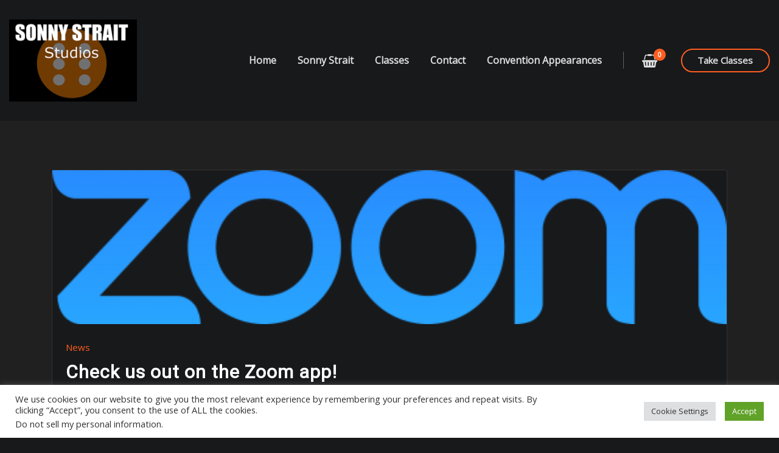

--- FILE ---
content_type: text/css
request_url: https://sonnystraitstudios.com/wp-content/themes/arilewp-pro/assets/css/theme-orange.css?ver=6.8.3
body_size: 16332
content:
/*
Name: theme-orange.css
*/


/*--------------------------------------------------
=>> Common - Begining Css
--------------------------------------------------*/


blockquote {
	border-left: 3px solid #ff5d20;
}
td a {
	color: #ff5d20;
}
button,
input[type="button"],
input[type="submit"] {
	background-color: #ff5d20;
}
.btn-default, 
.btn-default-dark, 
.btn-light:hover, 
.btn-light:focus { 
	background: #ff5d20; 
}
.btn-light { 
	color: #ff5d20; 
}
.btn-border, 
.btn-border:hover, 
.btn-border:focus { 
	border: 2px solid #ff5d20; 
}
.btn-border:hover, 
.btn-border:focus {
    background: #ff5d20;
}

/*--------------------------------------------------
=>> Navbar
--------------------------------------------------*/

.navbar.navbar-header-wrap.header-fixed-top .nav .btn-border {
    border: 2px solid #ff5d20;
}
.navbar.navbar-header-wrap .nav .btn-border:hover, 
.navbar.navbar-header-wrap .nav .btn-border:focus, 
.navbar.navbar-header-wrap.header-fixed-top .nav .btn-border:hover, 
.navbar.navbar-header-wrap.header-fixed-top .nav .btn-border:focus {
    background: #ff5d20;
	color: #ffffff;
	border: 2px solid #ff5d20;	
}
.navbar .nav .menu-item:hover .nav-link, 
.navbar .nav .menu-item.active .nav-link, 
.navbar.navbar-header-wrap .nav .menu-item:hover .nav-link,
.navbar.navbar-header-wrap .nav .menu-item:focus .nav-link, 
.navbar.navbar-header-wrap.header-fixed-top .nav .menu-item:hover .nav-link, 
.navbar.navbar-header-wrap.header-fixed-top .nav .menu-item:focus .nav-link {
    color: #ff5d20;
}
.navbar .nav .dropdown-item:focus, 
.navbar .nav .dropdown-item:hover, 
.navbar.navbar-header-wrap .nav .dropdown-item:focus, 
.navbar.navbar-header-wrap .nav .dropdown-item:hover, 
.navbar.navbar-header-wrap.header-fixed-top .nav .dropdown-item:focus, 
.navbar.navbar-header-wrap.header-fixed-top .nav .dropdown-item:hover {
    color: #ff5d20;
}
@media (min-width: 992px) {
	.navbar .nav .dropdown-menu { 
		border-bottom: 3px solid #ff5d20 !important; 
	}
	/*Navbar Classic Header*/
	.navbar.navbar-header-wrap.classic-header .nav .menu-item.active .nav-link {
		background-color: #ff5d20;
	}
	.navbar.navbar-header-wrap.classic-header .nav .menu-item .nav-link:before {
		background: #ff5d20;
	}
}
@media (max-width: 992px) {
	.navbar.navbar-header-wrap.classic-header .nav .menu-item .nav-link:hover, 
	.navbar.navbar-header-wrap.classic-header.header-fixed-top .nav .menu-item .nav-link:hover {
		color: #ff5d20 !important;
	}
}
@media (max-width: 500px) {
	.navbar.navbar-header-wrap.classic-header .nav .menu-item .nav-link:hover,
	.navbar.navbar-header-wrap.classic-header.header-fixed-top .nav .menu-item .nav-link:hover {
		color: #ff5d20;
	}
}

/*Add Menu*/
.navbar .nav .menu-item .nav-link.add-menu {
    border: 2px solid #ff5d20;
}
.navbar .nav .menu-item .nav-link.add-menu:hover, 
.navbar .nav .menu-item .nav-link.add-menu:focus {
	background-color: #ff5d20;
}
.navbar.navbar-header-wrap .nav .menu-item .nav-link.add-menu {
	background: transparent;
	border: 2px solid #fff;	
} 
.navbar.navbar-header-wrap.header-fixed-top .nav .menu-item .nav-link.add-menu {
	border: 2px solid #ff5d20;
}
.navbar.navbar-header-wrap .nav .menu-item .nav-link.add-menu:hover, 
.navbar.navbar-header-wrap .nav .menu-item .nav-link.add-menu:focus, 
.navbar.navbar-header-wrap.header-fixed-top .nav .menu-item .nav-link.add-menu:hover, 
.navbar.navbar-header-wrap.header-fixed-top .nav .menu-item .nav-link.add-menu:focus {
    background: #ff5d20;
	color: #ffffff;
	border: 2px solid #ff5d20;	
}

/*--------------------------------------------------
=>> Header Center Logo with Navbar
--------------------------------------------------*/

.navbar.navbar-header-center {
	border-bottom: 2px solid #ff5d20;
}

/*--------------------------------------------------
=>> Search Popup Box For Header
--------------------------------------------------*/

#search-popup .btn {
	background-color: #ff5d20;
	border-color: #ff5d20;
}

/*--------------------------------------------------
=>> Site Header Contact Info
--------------------------------------------------*/

.theme-contact-block i { color: #ff5d20; }
.custom-social-icons li a.social-hover:hover,	
.custom-social-icons li a.social-hover:focus { 
	color: #ff5d20; 
}

/*--------------------------------------------------
=>> Theme Combined Classes
--------------------------------------------------*/

.theme-bg-default { background-color: #ff5d20 !important; }
.text-default { color: #ff5d20 !important; }

.entry-header .entry-title a:hover, 
.entry-header .entry-title a:focus { 
	color: #ff5d20 !important; 
}

/*--------------------------------------------------
=>> WooCommerce Menubar Cart Info  
--------------------------------------------------*/

.woo-cart-block > a .cart-total {
	background: #ff5d20;
}

/*--------------------------------------------------
=>> Theme Main Slider
--------------------------------------------------*/

.divider-sm-center, .divider-sm-left, .divider-sm-right {
	border-top: 6px solid #ff5d20;
	border-top: 6px solid #ff5d20;
}
.theme-caption-bg { 
	border-left: 3px solid #ff5d20;
}

/*--------------------------------------------------
=>> Slider Next/Prev Button Styles
--------------------------------------------------*/

.owl-carousel .owl-prev:hover, 
.owl-carousel .owl-prev:focus, 
.owl-carousel .owl-next:hover, 
.owl-carousel .owl-next:focus, 
.theme-sponsors .owl-carousel .owl-prev:hover, 
.theme-sponsors .owl-carousel .owl-next:hover { 
	background-color: #ff5d20;
}
.owl-theme .owl-dots .owl-dot.active span {
	border: 2px solid #ff5d20;
}
.testimonial.bg-default .owl-theme .owl-dots .owl-dot.active span {
	background-color: #ff5d20;
}

/*--------------------------------------------------
=>> Theme Page Header Area
--------------------------------------------------*/

.theme-page-header-area .overlay {
    background-color: rgba(255, 93, 32, 1);
}

/*--------------------------------------------------
=>> Theme Section Title & Subtitle
--------------------------------------------------*/

.theme-separator-line-horrizontal-full {
	background-color: #ff5d20;
}

/*--------------------------------------------------
=>> Theme Info Area
--------------------------------------------------*/	

.theme-info-area .media:hover i.icon, 
.theme-info-area .media i.icon.active { 
	background: #ff5d20;
}

/*--------------------------------------------------
=>> Theme Info Area Two
--------------------------------------------------*/

.container.vrsn-two#theme-info-area {
    background-color: #ff5d20;
}
.container.vrsn-two#theme-info-area .theme-info-area i.icon {
    color: #ff5d20;
}

/*--------------------------------------------------
=>> Theme Service Area
--------------------------------------------------*/

.theme-services .service-content-thumbnail a { color: #ff5d20; }
.theme-services .service-content-thumbnail i.fa { 
	background: #ff5d20;
}
.theme-services .service-content:hover .service-content-thumbnail i.fa { 
	background: #ff5d20;
    box-shadow: 0px 0px 0px 1px #ff5d20;
}
.theme-services .service-title a:hover, 
.theme-services .service-title a:focus { 
	color: #ff5d20;
}
.service-links a { 
    border: 1px solid #ff5d20;
}
.theme-services .service-content:hover .service-links a, 
.theme-services .service-content:focus .service-links a { 
	background: #ff5d20;
    border: 1px solid #ff5d20;
}

/*--------------------------------------------------
=>> Theme Service Area Two
--------------------------------------------------*/

.theme-services .service-content-thumbnail-two, 
.theme-services .service-content-thumbnail-two a{  
	color: #ff5d20; 
}
.service-links-two a { 
	border-bottom: 2px solid #ff5d20;
}
.service-links-two a:hover, 
.service-links-two a:focus {
	color: #ff5d20;
}

/*--------------------------------------------------
=>> Theme Project Filter
--------------------------------------------------*/

.filter-tabs .nav-item.show .nav-link, 
.filter-tabs .nav-link.active, 
.filter-tabs .nav-link:hover {
    color: #ff5d20;
}

.filter-tabs .nav-item .nav-link::after {
    background: #ff5d20;
}

/*--------------------------------------------------
=>> Theme Project Area
--------------------------------------------------*/

.theme-project .theme-project-content:hover { 
	background-color: #ff5d20; 
}
.theme-project .theme-project-content:hover .content-area:before {
    border-color: transparent transparent #ff5d20 transparent;
}
.theme-project .theme-project-content .click-view a:hover, 
.theme-project .theme-project-content .click-view a:hover {
	background-color: #ff5d20;
}

/*--------------------------------------------------
=>> Theme Funfact Area
--------------------------------------------------*/
.theme-funfact-overlay { 
    background-color: rgba(255, 93, 32, 0.95);
}
.theme-funfact.vrsn-two .theme-funfact-icon {
    color: #ff5d20;
}

/*--------------------------------------------------
=>> Theme Testimonial Area
--------------------------------------------------*/

.theme-testimonial-block, 
.theme-testimonial-block:hover { 
	border-top: 3px solid #ff5d20 !important;
}
.theme-testimonial-block::after, 
.testimonial-content.vrsn-two::before {
    color: #ff5d20;
}

/*--------------------------------------------------
=>> Theme CTA
--------------------------------------------------*/

.youtube-click i.fa {
    color: #ff5d20;
}

/*--------------------------------------------------
=>> Theme Team Area
--------------------------------------------------*/

.team-block .team-content { 
	background: #ff5d20;
}

/*--------------------------------------------------
=>> Contact Page Area
--------------------------------------------------*/

.theme-contact-widget i.fa { 
	color: #ff5d20;	
}

/*--------------------------------------------------
=>> 404 Error Page Area
--------------------------------------------------*/

.theme-error-page .error-title b, 
.theme-error-page .error-title i { 
	color: #ff5d20;
}

/*--------------------------------------------------
=>> Theme Blog Sidebar 
--------------------------------------------------*/

.entry-content a { 
	color: #ff5d20;  
}

/*--------------------------------------------------
=>> Theme Blog Meta Info
--------------------------------------------------*/

.entry-meta a:hover, 
.entry-meta a:focus { 
	color: #ff5d20 !important; 
}
.entry-meta .cat-links a { 
	color: #ff5d20; 
}
.entry-meta .tag-links a:hover, 
.entry-meta .tag-links a:focus {
    background-color: #ff5d20;
    border: 1px solid #ff5d20;
}
.more-link {
	border: 2px solid #ff5d20;
}
.more-link:hover, .more-link:focus {
	border: 2px solid #ff5d20;
    background: #ff5d20;
	color: #fff !important;
}
.pagination a:hover, 
.pagination a.active, 
.page-links a:hover, 
.post-nav-links a:hover, 
.post-nav-links .post-page-numbers.current { 
	background-color: #ff5d20; 
	border: 1px solid #ff5d20; 
}
.pagination .nav-links .page-numbers.current {
	background-color: #ff5d20; 
	border: 1px solid #ff5d20; 
}
.comment-date a:hover { color: #ff5d20; }
.pull-left-comment img { 
	border: 3px solid #ff5d20; 
}
.reply a {
    border: 2px solid #ff5d20;
}
.reply a:hover, .reply a:focus { 
	border: 2px solid #ff5d20;
	background-color: #ff5d20;
}
.logged-in-as a {		
	color: #ff5d20;		
}

/*--------------------------------------------------
=>> Theme Widgets Area
--------------------------------------------------*/

.widget a:hover, 
.widget a:focus { 
	color: #ff5d20; 
}
.sidebar .widget .widget-title {
    border-top: 3px solid #ff5d20;
}
.widget button[type="submit"], 
.btn-success {
    background-color: #ff5d20;
	border-color: #ff5d20;
}
.widget .tagcloud a:hover, 
.widget .tagcloud a:focus {
    background-color: #ff5d20;
    border: 1px solid #ff5d20;
}
address i { 
	color: #ff5d20;
}
.widget_recent_comments .recentcomments a { 
	color: #ff5d20 !important;
}
	
/*--------------------------------------------------------------		
## Captions		
--------------------------------------------------------------*/		
.wp-caption-text a { color: #ff5d20; }		


/*--------------------------------------------------
=>> Site Footer Area
--------------------------------------------------*/

.site-footer {
	border-top: 3px solid #ff5d20;
	border-bottom: 3px solid #ff5d20;
}
.footer-sidebar .widget a:hover, 
.footer-sidebar .widget a:focus { 
	color: #ff5d20; 
}

/*--------------------------------------------------
=>> Theme Site Info Area
--------------------------------------------------*/

.site-info a:hover, .site-info a:focus { color: #ff5d20; }

/*--------------------------------------------------
=>> Page Scroll Up/Down Area
--------------------------------------------------*/

.page-scroll-up a, 
.page-scroll-up a:hover,
.page-scroll-up a:active {
	background: #ff5d20;
}

/*--------------------------------------------------
=>> Shop Products 
--------------------------------------------------*/

/*Product Buttons*/	
.woocommerce ul.products li.product .button.add_to_cart_button:hover, 
.woocommerce ul.products li.product .button.product_type_grouped:hover, 
.woocommerce ul.products li.product .button.product_type_simple:hover, 
.woocommerce ul.products li.product .button.product_type_external:hover, 
.woocommerce ul.products li.product .button.product_type_variable:hover, 
.theme-block.shop .product .button.add_to_cart_button:hover, 
.theme-block.shop .product .button.product_type_grouped:hover,                     
.theme-block.shop .product .button.product_type_simple:hover, 
.theme-block.shop .product .button.product_type_external:hover, 
.theme-block.shop .product .button.product_type_variable:hover {
	color: #ff5d20;
	border-bottom: 2px solid #ff5d20;
}
.woocommerce ul.products li.product a.added_to_cart, 
.theme-block.shop .product a.added_to_cart {
	color: #ff5d20;
	border-bottom: 2px solid #ff5d20;
}
.woocommerce ul.products li.product a.added_to_cart:hover, 
.theme-block.shop .product a.added_to_cart:hover {
	color: #ff5d20;
	border-bottom: 2px solid #ff5d20;
}

/*Product Single View*/

.woocommerce div.product form.cart .button:hover, 
.woocommerce div.product form.cart .button:hover {
	background: #ff5d20;
}
.woocommerce table.shop_table td.product-name, 
.woocommerce table.shop_table td.product-name a {
	color: #ff5d20;	
}
.product_meta .posted_in a:hover, 
.product_meta .tagged_as a:hover {
	color: #ff5d20;
}
.woocommerce #review_form #respond .form-submit input:hover {
    background: #ff5d20;
}

/*Product Cart View*/
.woocommerce .woocommerce-error .button, 
.woocommerce .woocommerce-info .button, 
.woocommerce .woocommerce-message .button, 
.woocommerce-page .woocommerce-error .button, 
.woocommerce-page .woocommerce-info .button, 
.woocommerce-page .woocommerce-message .button {
    background-color: #ff5d20;
}
/*Product Cart Table*/
.woocommerce table.shop_table td.product-name a:hover, 
.woocommerce table.shop_table td.product-subtotal .woocommerce-Price-amount {
	color: #ff5d20;	
}
.woocommerce-cart table.cart td.actions .coupon button.button:hover {
	background: #ff5d20;
    color: #fff;	
}
.woocommerce-cart table.cart td.actions button.button {
	background: #ff5d20;
    color: #fff;
}
#add_payment_method .wc-proceed-to-checkout a.checkout-button, 
.woocommerce-cart .wc-proceed-to-checkout a.checkout-button, 
.woocommerce-checkout .wc-proceed-to-checkout a.checkout-button, 
.woocommerce .woocommerce-form-login .woocommerce-form-login__submit, 
.woocommerce button.button.woocommerce-Button {
	background-color: #ff5d20;
}
.checkout_coupon.woocommerce-form-coupon .form-row button.button:hover {
	background-color: #ff5d20;
}
.woocommerce #payment #place_order, 
.woocommerce-page #payment #place_order {
    background-color: #ff5d20;
}

/*WooCommerce Widgets*/
.woocommerce .widget_price_filter .ui-slider .ui-slider-handle {
    background-color: #ff5d20;
}
.woocommerce .widget_price_filter .price_slider_amount .button {
    background-color: #ff5d20;
}
.woocommerce-mini-cart__buttons.buttons a.button, 
.widget .woocommerce-mini-cart__buttons.buttons a.button:hover, 
.widget .woocommerce-mini-cart__buttons.buttons a.button:focus {
	background-color: #ff5d20;
	color: #fff;
}

/*WooCommerce Pagination*/
.woocommerce nav.woocommerce-pagination ul li a:focus, 
.woocommerce nav.woocommerce-pagination ul li a:hover, 
.woocommerce nav.woocommerce-pagination ul li span.current {
	background-color: #ff5d20;
    border: 1px solid #ff5d20;
    color: #fff;
}
